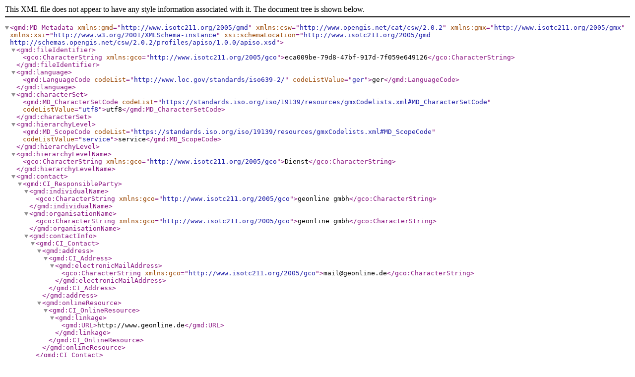

--- FILE ---
content_type: application/xml
request_url: https://inspire-geoportal.ec.europa.eu/srv/api/records/eca009be-79d8-47bf-917d-7f059e649126/formatters/xml
body_size: 21024
content:
<?xml version="1.0" encoding="UTF-8"?>
<gmd:MD_Metadata xmlns:gmd="http://www.isotc211.org/2005/gmd" xmlns:csw="http://www.opengis.net/cat/csw/2.0.2" xmlns:gmx="http://www.isotc211.org/2005/gmx" xmlns:xsi="http://www.w3.org/2001/XMLSchema-instance" xsi:schemaLocation="http://www.isotc211.org/2005/gmd http://schemas.opengis.net/csw/2.0.2/profiles/apiso/1.0.0/apiso.xsd">
  <gmd:fileIdentifier>
    <gco:CharacterString xmlns:gco="http://www.isotc211.org/2005/gco">eca009be-79d8-47bf-917d-7f059e649126</gco:CharacterString>
  </gmd:fileIdentifier>
  <gmd:language>
    <gmd:LanguageCode codeList="http://www.loc.gov/standards/iso639-2/" codeListValue="ger">ger</gmd:LanguageCode>
  </gmd:language>
  <gmd:characterSet>
    <gmd:MD_CharacterSetCode codeList="https://standards.iso.org/iso/19139/resources/gmxCodelists.xml#MD_CharacterSetCode" codeListValue="utf8">utf8</gmd:MD_CharacterSetCode>
  </gmd:characterSet>
  <gmd:hierarchyLevel>
    <gmd:MD_ScopeCode codeList="https://standards.iso.org/iso/19139/resources/gmxCodelists.xml#MD_ScopeCode" codeListValue="service">service</gmd:MD_ScopeCode>
  </gmd:hierarchyLevel>
  <gmd:hierarchyLevelName>
    <gco:CharacterString xmlns:gco="http://www.isotc211.org/2005/gco">Dienst</gco:CharacterString>
  </gmd:hierarchyLevelName>
  <gmd:contact>
    <gmd:CI_ResponsibleParty>
      <gmd:individualName>
        <gco:CharacterString xmlns:gco="http://www.isotc211.org/2005/gco">geonline gmbh</gco:CharacterString>
      </gmd:individualName>
      <gmd:organisationName>
        <gco:CharacterString xmlns:gco="http://www.isotc211.org/2005/gco">geonline gmbh</gco:CharacterString>
      </gmd:organisationName>
      <gmd:contactInfo>
        <gmd:CI_Contact>
          <gmd:address>
            <gmd:CI_Address>
              <gmd:electronicMailAddress>
                <gco:CharacterString xmlns:gco="http://www.isotc211.org/2005/gco">mail@geonline.de</gco:CharacterString>
              </gmd:electronicMailAddress>
            </gmd:CI_Address>
          </gmd:address>
          <gmd:onlineResource>
            <gmd:CI_OnlineResource>
              <gmd:linkage>
                <gmd:URL>http://www.geonline.de</gmd:URL>
              </gmd:linkage>
            </gmd:CI_OnlineResource>
          </gmd:onlineResource>
        </gmd:CI_Contact>
      </gmd:contactInfo>
      <gmd:role>
        <gmd:CI_RoleCode codeList="https://standards.iso.org/iso/19139/resources/gmxCodelists.xml#CI_RoleCode" codeListValue="pointOfContact">pointOfContact</gmd:CI_RoleCode>
      </gmd:role>
    </gmd:CI_ResponsibleParty>
  </gmd:contact>
  <gmd:dateStamp>
    <gco:Date xmlns:gco="http://www.isotc211.org/2005/gco">2021-10-05</gco:Date>
  </gmd:dateStamp>
  <gmd:metadataStandardName>
    <gco:CharacterString xmlns:gco="http://www.isotc211.org/2005/gco">ISO19119</gco:CharacterString>
  </gmd:metadataStandardName>
  <gmd:metadataStandardVersion>
    <gco:CharacterString xmlns:gco="http://www.isotc211.org/2005/gco">2005/PDAM1</gco:CharacterString>
  </gmd:metadataStandardVersion>
  <gmd:referenceSystemInfo>
    <gmd:MD_ReferenceSystem>
      <gmd:referenceSystemIdentifier>
        <gmd:RS_Identifier>
          <gmd:code>
            <gco:CharacterString xmlns:gco="http://www.isotc211.org/2005/gco">http://www.opengis.net/def/crs/EPSG/0/25832</gco:CharacterString>
          </gmd:code>
        </gmd:RS_Identifier>
      </gmd:referenceSystemIdentifier>
    </gmd:MD_ReferenceSystem>
  </gmd:referenceSystemInfo>
  <gmd:identificationInfo>
    <srv:SV_ServiceIdentification xmlns:srv="http://www.isotc211.org/2005/srv">
      <gmd:citation>
        <gmd:CI_Citation>
          <gmd:title>
            <gco:CharacterString xmlns:gco="http://www.isotc211.org/2005/gco">WFS INSPIRE PLU Mistwiesen</gco:CharacterString>
          </gmd:title>
          <gmd:date>
            <gmd:CI_Date>
              <gmd:date>
                <gco:Date xmlns:gco="http://www.isotc211.org/2005/gco">2021-10-05</gco:Date>
              </gmd:date>
              <gmd:dateType>
                <gmd:CI_DateTypeCode codeList="https://standards.iso.org/iso/19139/resources/gmxCodelists.xml#CI_DateTypeCode" codeListValue="publication">publication</gmd:CI_DateTypeCode>
              </gmd:dateType>
            </gmd:CI_Date>
          </gmd:date>
          <gmd:date>
            <gmd:CI_Date>
              <gmd:date>
                <gco:Date xmlns:gco="http://www.isotc211.org/2005/gco">2021-10-05</gco:Date>
              </gmd:date>
              <gmd:dateType>
                <gmd:CI_DateTypeCode codeList="https://standards.iso.org/iso/19139/resources/gmxCodelists.xml#CI_DateTypeCode" codeListValue="revision">revision</gmd:CI_DateTypeCode>
              </gmd:dateType>
            </gmd:CI_Date>
          </gmd:date>
          <gmd:date>
            <gmd:CI_Date>
              <gmd:date>
                <gco:Date xmlns:gco="http://www.isotc211.org/2005/gco">2021-10-05</gco:Date>
              </gmd:date>
              <gmd:dateType>
                <gmd:CI_DateTypeCode codeList="https://standards.iso.org/iso/19139/resources/gmxCodelists.xml#CI_DateTypeCode" codeListValue="creation">creation</gmd:CI_DateTypeCode>
              </gmd:dateType>
            </gmd:CI_Date>
          </gmd:date>
        </gmd:CI_Citation>
      </gmd:citation>
      <gmd:abstract>
        <gco:CharacterString xmlns:gco="http://www.isotc211.org/2005/gco">INSPIRE PLU Mistwiesen</gco:CharacterString>
      </gmd:abstract>
      <gmd:pointOfContact>
        <gmd:CI_ResponsibleParty>
          <gmd:individualName>
            <gco:CharacterString xmlns:gco="http://www.isotc211.org/2005/gco">Stadt Leinfelden-Echterdingen</gco:CharacterString>
          </gmd:individualName>
          <gmd:organisationName>
            <gco:CharacterString xmlns:gco="http://www.isotc211.org/2005/gco">Stadt Leinfelden-Echterdingen</gco:CharacterString>
          </gmd:organisationName>
          <gmd:positionName>
            <gco:CharacterString xmlns:gco="http://www.isotc211.org/2005/gco">Planungsamt</gco:CharacterString>
          </gmd:positionName>
          <gmd:contactInfo>
            <gmd:CI_Contact>
              <gmd:phone>
                <gmd:CI_Telephone>
                  <gmd:voice>
                    <gco:CharacterString xmlns:gco="http://www.isotc211.org/2005/gco">+49 711 1600-675</gco:CharacterString>
                  </gmd:voice>
                </gmd:CI_Telephone>
              </gmd:phone>
              <gmd:address>
                <gmd:CI_Address>
                  <gmd:deliveryPoint>
                    <gco:CharacterString xmlns:gco="http://www.isotc211.org/2005/gco">Bernhäuser Straße 11</gco:CharacterString>
                  </gmd:deliveryPoint>
                  <gmd:city>
                    <gco:CharacterString xmlns:gco="http://www.isotc211.org/2005/gco">Leinfelden-Echterdingen</gco:CharacterString>
                  </gmd:city>
                  <gmd:administrativeArea>
                    <gco:CharacterString xmlns:gco="http://www.isotc211.org/2005/gco">Baden-Württemberg</gco:CharacterString>
                  </gmd:administrativeArea>
                  <gmd:postalCode>
                    <gco:CharacterString xmlns:gco="http://www.isotc211.org/2005/gco">70771</gco:CharacterString>
                  </gmd:postalCode>
                  <gmd:country>
                    <gco:CharacterString xmlns:gco="http://www.isotc211.org/2005/gco">Deutschland</gco:CharacterString>
                  </gmd:country>
                  <gmd:electronicMailAddress>
                    <gco:CharacterString xmlns:gco="http://www.isotc211.org/2005/gco">info@le-mail.de</gco:CharacterString>
                  </gmd:electronicMailAddress>
                </gmd:CI_Address>
              </gmd:address>
              <gmd:onlineResource>
                <gmd:CI_OnlineResource>
                  <gmd:linkage>
                    <gmd:URL>http://www.leinfelden-echterdingen.de</gmd:URL>
                  </gmd:linkage>
                </gmd:CI_OnlineResource>
              </gmd:onlineResource>
            </gmd:CI_Contact>
          </gmd:contactInfo>
          <gmd:role>
            <gmd:CI_RoleCode codeList="https://standards.iso.org/iso/19139/resources/gmxCodelists.xml#CI_RoleCode" codeListValue="pointOfContact">pointOfContact</gmd:CI_RoleCode>
          </gmd:role>
        </gmd:CI_ResponsibleParty>
      </gmd:pointOfContact>
      <gmd:descriptiveKeywords>
        <gmd:MD_Keywords>
          <gmd:keyword>
            <gco:CharacterString xmlns:gco="http://www.isotc211.org/2005/gco">Bodennutzung</gco:CharacterString>
          </gmd:keyword>
          <gmd:type>
            <gmd:MD_KeywordTypeCode codeList="https://standards.iso.org/iso/19139/resources/gmxCodelists.xml#MD_KeywordTypeCode" codeListValue="theme">theme</gmd:MD_KeywordTypeCode>
          </gmd:type>
          <gmd:thesaurusName>
            <gmd:CI_Citation>
              <gmd:title>
                <gco:CharacterString xmlns:gco="http://www.isotc211.org/2005/gco">GEMET - INSPIRE themes, version 1.0</gco:CharacterString>
              </gmd:title>
              <gmd:date>
                <gmd:CI_Date>
                  <gmd:date>
                    <gco:Date xmlns:gco="http://www.isotc211.org/2005/gco">2008-06-01</gco:Date>
                  </gmd:date>
                  <gmd:dateType>
                    <gmd:CI_DateTypeCode codeList="https://standards.iso.org/iso/19139/resources/gmxCodelists.xml#CI_DateTypeCode" codeListValue="publication">publication</gmd:CI_DateTypeCode>
                  </gmd:dateType>
                </gmd:CI_Date>
              </gmd:date>
            </gmd:CI_Citation>
          </gmd:thesaurusName>
        </gmd:MD_Keywords>
      </gmd:descriptiveKeywords>
      <gmd:descriptiveKeywords>
        <gmd:MD_Keywords>
          <gmd:keyword>
            <gco:CharacterString xmlns:gco="http://www.isotc211.org/2005/gco">Bauleitplanung</gco:CharacterString>
          </gmd:keyword>
        </gmd:MD_Keywords>
      </gmd:descriptiveKeywords>
      <gmd:descriptiveKeywords>
        <gmd:MD_Keywords>
          <gmd:keyword>
            <gco:CharacterString xmlns:gco="http://www.isotc211.org/2005/gco">Bebauungsplan</gco:CharacterString>
          </gmd:keyword>
        </gmd:MD_Keywords>
      </gmd:descriptiveKeywords>
      <gmd:descriptiveKeywords>
        <gmd:MD_Keywords>
          <gmd:keyword>
            <gco:CharacterString xmlns:gco="http://www.isotc211.org/2005/gco">PlannedLandUse</gco:CharacterString>
          </gmd:keyword>
        </gmd:MD_Keywords>
      </gmd:descriptiveKeywords>
      <gmd:descriptiveKeywords>
        <gmd:MD_Keywords>
          <gmd:keyword>
            <gco:CharacterString xmlns:gco="http://www.isotc211.org/2005/gco">infoFeatureAccessService</gco:CharacterString>
          </gmd:keyword>
        </gmd:MD_Keywords>
      </gmd:descriptiveKeywords>
      <gmd:descriptiveKeywords>
        <gmd:MD_Keywords>
          <gmd:keyword>
            <gco:CharacterString xmlns:gco="http://www.isotc211.org/2005/gco">infraLocal</gco:CharacterString>
          </gmd:keyword>
        </gmd:MD_Keywords>
      </gmd:descriptiveKeywords>
      <gmd:descriptiveKeywords>
        <gmd:MD_Keywords>
          <gmd:keyword>
            <gco:CharacterString xmlns:gco="http://www.isotc211.org/2005/gco">inspireidentifiziert</gco:CharacterString>
          </gmd:keyword>
        </gmd:MD_Keywords>
      </gmd:descriptiveKeywords>
      <gmd:resourceConstraints>
        <gmd:MD_LegalConstraints>
          <gmd:accessConstraints>
            <gmd:MD_RestrictionCode codeList="https://standards.iso.org/iso/19139/resources/gmxCodelists.xml#MD_RestrictionCode" codeListValue="otherRestrictions">otherRestrictions</gmd:MD_RestrictionCode>
          </gmd:accessConstraints>
          <gmd:otherConstraints>
            <gmx:Anchor xmlns:xlink="http://www.w3.org/1999/xlink" xlink:href="http://inspire.ec.europa.eu/metadata-codelist/LimitationsOnPublicAccess/noLimitations">no limitations to public access</gmx:Anchor>
          </gmd:otherConstraints>
        </gmd:MD_LegalConstraints>
      </gmd:resourceConstraints>
      <gmd:resourceConstraints>
        <gmd:MD_LegalConstraints>
          <gmd:useConstraints>
            <gmd:MD_RestrictionCode codeList="https://standards.iso.org/iso/19139/resources/gmxCodelists.xml#MD_RestrictionCode" codeListValue="otherRestrictions">otherRestrictions</gmd:MD_RestrictionCode>
          </gmd:useConstraints>
          <gmd:otherConstraints>
            <gco:CharacterString xmlns:gco="http://www.isotc211.org/2005/gco">Die dargestellten Daten geben den Inhalt der Bebauungspläne wieder. Es handelt sich hier um keine rechtlich verbindlichen Informationen. Amtliche Auskünfte sind bei der jeweiligen Gemeindeverwaltung (Datenherr) zu erfragen.</gco:CharacterString>
          </gmd:otherConstraints>
        </gmd:MD_LegalConstraints>
      </gmd:resourceConstraints>
      <gmd:resourceConstraints>
        <gmd:MD_LegalConstraints>
          <gmd:useLimitation>
            <gco:CharacterString xmlns:gco="http://www.isotc211.org/2005/gco">Nutzungsbedingungen: Es gelten keine Bedingungen</gco:CharacterString>
          </gmd:useLimitation>
        </gmd:MD_LegalConstraints>
      </gmd:resourceConstraints>
      <srv:serviceType>
        <gco:LocalName xmlns:gco="http://www.isotc211.org/2005/gco">download</gco:LocalName>
      </srv:serviceType>
      <srv:serviceTypeVersion>
        <gco:CharacterString xmlns:gco="http://www.isotc211.org/2005/gco">OGC:WFS 1.1.0</gco:CharacterString>
      </srv:serviceTypeVersion>
      <srv:serviceTypeVersion>
        <gco:CharacterString xmlns:gco="http://www.isotc211.org/2005/gco">OGC:WFS 2.0.0</gco:CharacterString>
      </srv:serviceTypeVersion>
      <srv:extent>
        <gmd:EX_Extent>
          <gmd:geographicElement>
            <gmd:EX_GeographicBoundingBox>
              <gmd:extentTypeCode>
                <gco:Boolean xmlns:gco="http://www.isotc211.org/2005/gco">true</gco:Boolean>
              </gmd:extentTypeCode>
              <gmd:westBoundLongitude>
                <gco:Decimal xmlns:gco="http://www.isotc211.org/2005/gco">9.118597611392897</gco:Decimal>
              </gmd:westBoundLongitude>
              <gmd:eastBoundLongitude>
                <gco:Decimal xmlns:gco="http://www.isotc211.org/2005/gco">9.12172633212384</gco:Decimal>
              </gmd:eastBoundLongitude>
              <gmd:southBoundLatitude>
                <gco:Decimal xmlns:gco="http://www.isotc211.org/2005/gco">48.692807488043755</gco:Decimal>
              </gmd:southBoundLatitude>
              <gmd:northBoundLatitude>
                <gco:Decimal xmlns:gco="http://www.isotc211.org/2005/gco">48.695049243503576</gco:Decimal>
              </gmd:northBoundLatitude>
            </gmd:EX_GeographicBoundingBox>
          </gmd:geographicElement>
        </gmd:EX_Extent>
      </srv:extent>
      <srv:couplingType>
        <srv:SV_CouplingType codeList="https://standards.iso.org/iso/19115/resources/Codelists/cat/codelists.xml#SV_CouplingType" codeListValue="tight">tight</srv:SV_CouplingType>
      </srv:couplingType>
      <srv:containsOperations>
        <srv:SV_OperationMetadata>
          <srv:operationName>
            <gco:CharacterString xmlns:gco="http://www.isotc211.org/2005/gco">GetCapabilities</gco:CharacterString>
          </srv:operationName>
          <srv:DCP>
            <srv:DCPList codeList="https://standards.iso.org/iso/19115/resources/Codelists/cat/codelists.xml#DCPList" codeListValue="WebServices">WebServices</srv:DCPList>
          </srv:DCP>
          <srv:connectPoint>
            <gmd:CI_OnlineResource>
              <gmd:linkage>
                <gmd:URL>https://haleconnect.com/ows/services/org.1125.adde49d2-0d28-4107-ae92-9ea7f8583502_wfs/org.1125.bcc47053-4eca-41a6-83a9-d88c9f7d4997?SERVICE=WFS&amp;Request=GetCapabilities</gmd:URL>
              </gmd:linkage>
            </gmd:CI_OnlineResource>
          </srv:connectPoint>
        </srv:SV_OperationMetadata>
      </srv:containsOperations>
      <srv:operatesOn xmlns:xlink="http://www.w3.org/1999/xlink" uuidref="6958cf93-ef04-4a1b-b1d9-e15f09d37d04" xlink:href="https://haleconnect.com/services/bsp/org.1125.bcc47053-4eca-41a6-83a9-d88c9f7d4997/md/dataset/dataset1#xpointer%28%2F%2Fgmd%3AidentificationInfo%5B1%5D%2Fgmd%3AMD_DataIdentification%29" />
    </srv:SV_ServiceIdentification>
  </gmd:identificationInfo>
  <gmd:distributionInfo>
    <gmd:MD_Distribution>
      <gmd:distributionFormat>
        <gmd:MD_Format>
          <gmd:name>
            <gco:CharacterString xmlns:gco="http://www.isotc211.org/2005/gco">GML</gco:CharacterString>
          </gmd:name>
          <gmd:version>
            <gco:CharacterString xmlns:gco="http://www.isotc211.org/2005/gco">-</gco:CharacterString>
          </gmd:version>
        </gmd:MD_Format>
      </gmd:distributionFormat>
      <gmd:transferOptions>
        <gmd:MD_DigitalTransferOptions>
          <gmd:onLine>
            <gmd:CI_OnlineResource>
              <gmd:linkage>
                <gmd:URL>https://haleconnect.com/ows/services/org.1125.adde49d2-0d28-4107-ae92-9ea7f8583502_wfs/org.1125.bcc47053-4eca-41a6-83a9-d88c9f7d4997?SERVICE=WFS&amp;Request=GetCapabilities</gmd:URL>
              </gmd:linkage>
              <gmd:function>
                <gmd:CI_OnLineFunctionCode codeList="https://standards.iso.org/iso/19139/resources/gmxCodelists.xml#CI_OnLineFunctionCode" codeListValue="download">download</gmd:CI_OnLineFunctionCode>
              </gmd:function>
            </gmd:CI_OnlineResource>
          </gmd:onLine>
        </gmd:MD_DigitalTransferOptions>
      </gmd:transferOptions>
    </gmd:MD_Distribution>
  </gmd:distributionInfo>
  <gmd:dataQualityInfo>
    <gmd:DQ_DataQuality>
      <gmd:scope>
        <gmd:DQ_Scope>
          <gmd:level>
            <gmd:MD_ScopeCode codeList="https://standards.iso.org/iso/19139/resources/gmxCodelists.xml#MD_ScopeCode" codeListValue="service">service</gmd:MD_ScopeCode>
          </gmd:level>
          <gmd:levelDescription>
            <gmd:MD_ScopeDescription>
              <gmd:other>
                <gco:CharacterString xmlns:gco="http://www.isotc211.org/2005/gco">service</gco:CharacterString>
              </gmd:other>
            </gmd:MD_ScopeDescription>
          </gmd:levelDescription>
        </gmd:DQ_Scope>
      </gmd:scope>
      <gmd:report>
        <gmd:DQ_DomainConsistency>
          <gmd:measureIdentification>
            <gmd:MD_Identifier>
              <gmd:code>
                <gco:CharacterString xmlns:gco="http://www.isotc211.org/2005/gco">VERORDNUNG (EG) Nr. 976/2009 DER KOMMISSION vom 19. Oktober 2009 zur Durchführung der Richtlinie 2007/2/EG des Europäischen Parlaments und des Rates hinsichtlich der Netzdienste</gco:CharacterString>
              </gmd:code>
            </gmd:MD_Identifier>
          </gmd:measureIdentification>
          <gmd:result>
            <gmd:DQ_ConformanceResult>
              <gmd:specification>
                <gmd:CI_Citation>
                  <gmd:title>
                    <gco:CharacterString xmlns:gco="http://www.isotc211.org/2005/gco">VERORDNUNG (EG) Nr. 976/2009 DER KOMMISSION vom 19. Oktober 2009 zur Durchführung der Richtlinie 2007/2/EG des Europäischen Parlaments und des Rates hinsichtlich der Netzdienste</gco:CharacterString>
                  </gmd:title>
                  <gmd:date>
                    <gmd:CI_Date>
                      <gmd:date>
                        <gco:Date xmlns:gco="http://www.isotc211.org/2005/gco">2009-10-20</gco:Date>
                      </gmd:date>
                      <gmd:dateType>
                        <gmd:CI_DateTypeCode codeList="https://standards.iso.org/iso/19139/resources/gmxCodelists.xml#CI_DateTypeCode" codeListValue="publication">publication</gmd:CI_DateTypeCode>
                      </gmd:dateType>
                    </gmd:CI_Date>
                  </gmd:date>
                </gmd:CI_Citation>
              </gmd:specification>
              <gmd:explanation>
                <gco:CharacterString xmlns:gco="http://www.isotc211.org/2005/gco">Siehe referenzierte Spezifikation</gco:CharacterString>
              </gmd:explanation>
              <gmd:pass>
                <gco:Boolean xmlns:gco="http://www.isotc211.org/2005/gco">true</gco:Boolean>
              </gmd:pass>
            </gmd:DQ_ConformanceResult>
          </gmd:result>
        </gmd:DQ_DomainConsistency>
      </gmd:report>
    </gmd:DQ_DataQuality>
  </gmd:dataQualityInfo>
</gmd:MD_Metadata>

